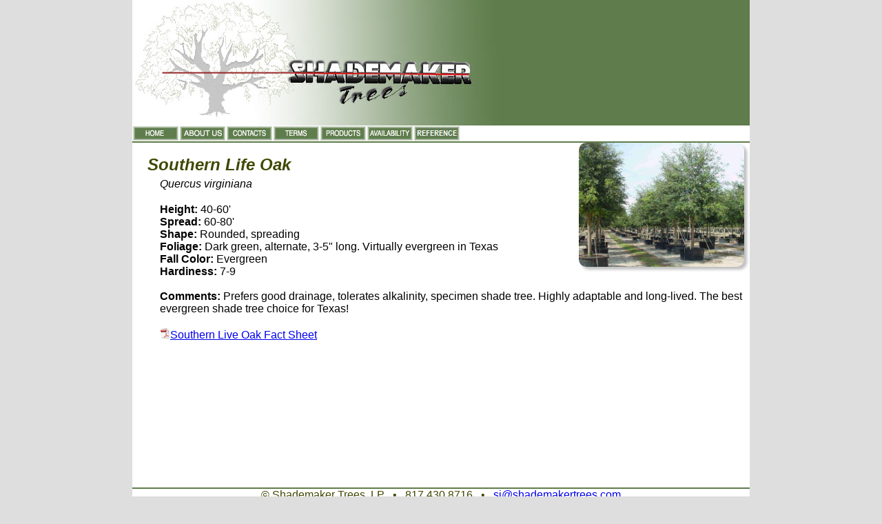

--- FILE ---
content_type: text/html
request_url: https://www.shademakertrees.com/southern.htm
body_size: 1013
content:
<!DOCTYPE HTML PUBLIC "-//W3C//DTD HTML 4.01 Transitional//EN" "http://www.w3.org/TR/html4/loose.dtd">
<head>
    <meta http-equiv="Content-Type" content="text/html; charset=UTF-8" />
    <title>Shademaker Trees - Southern Live Oak</title>
    <link rel="stylesheet" href="shademaker.css" type="text/css" />
</head>

<body>

	<div id="ribbon"> <!-- Contains the logo -->
		<img src="images/newlogo.jpg" alt="Shademaker Logo" align="left" />
	</div> <!-- end "ribbon" -->
	
	<div id="navigation-bar"> <!-- Contains the navigation buttons for all pages -->
		<a href="index.htm"><img src="images/navhome.jpg" alt="Home" align="left" /></a>
		<a href="about.htm"><img src="images/navabout.jpg" alt="About" align="left" /></a>
		<a href="contact.htm"><img src="images/navcontacts.jpg" alt="Contacts" align="left" /></a>
		<a href="terms.htm"><img src="images/navterms.jpg" alt="Terms" align="left" /></a>
		<a href="products.htm"><img src="images/navproducts.jpg" alt="Products" align="left" /></a>
		<a href="https://www.plantant.com/availability-plants/1005318/green/yes/yes" target="_blank"><img src="images/navavl.jpg" alt="Availability" align="left" />
		<a href="reference.htm"><img src="images/navref.jpg" alt="Reference" align="left" /></a>
	</div> <!-- end "navigation-bar" -->
	
	<div id="content"><!-- Contains the main content -->
		<img class="buffer" src="images/southern.png" alt="Southern Live Oak" align="right" /> <br>
		<h2 class="sansserif"><em>Southern Life Oak</em></h2>
			<p class="sansserif"><em>Quercus virginiana</em></p>
			<br>
			<p class="sansserif"><b>Height:</b> 40-60'<br>
									<b>Spread:</b> 60-80'<br>
									<b>Shape:</b> Rounded, spreading<br>
									<b>Foliage:</b> Dark green, alternate, 3-5" long. Virtually evergreen in Texas<br>
									<b>Fall Color:</b> Evergreen<br>
									<b>Hardiness:</b> 7-9<br><br>
									<b>Comments:</b> Prefers good drainage, tolerates alkalinity, specimen shade tree. 
									Highly adaptable and long-lived. The best evergreen shade tree choice for Texas!</p>
			<br>
			<p class="bottomadjust"><img src="images/pdf-icon.png" height="15" width="15" alt="PDF" /><a href="pdfs/SH SOUTHERN LIVE OAK TREE FACT SHEET.pdf">Southern Live Oak Fact Sheet</a></p>
	
	</div> <!-- end "content" -->
	
	<div id="footer"><!-- Contains the contact information -->
	
		<p class="footbanner" align=center>&#169; Shademaker Trees, LP &nbsp&nbsp&#8226;&nbsp&nbsp 817.430.8716 &nbsp&nbsp&#8226;&nbsp&nbsp <a href="mailto:sj@shademakertrees.com">sj@shademakertrees.com</a></p> 
		<h3 class="sansserif" align=center style="margin-bottom: 0px; margin-left: -8px; ">FOLLOW US!</h3>
		<p class="centeredImage"><a href="http://www.facebook.com/groups/116489381776634"><img src="images/facebook-logo-small.png" alt="Facebook" style="float:center" /></a>
		<a href="http://www.twitter.com/#!/SHADEMAKERTREES"><img src="images/twitter-logo-small.png" alt="Twitter" style="float:center" /></a></p>
		<br>
			<div id="fleftBox">
					<p class="footfont" align=right>A plantANT Network Member</p>
					<p class="footfont" align=right><a href="http://www.plantant.com" style="margin-right: 31px">www.plantant.com</a><br>
					<a href="http://www.plantant.com"><img src="images/plantant.png" alt="Home" align=right style="margin-right: 13px" /></a></p>	
			</div>
			<div id="frightBox">
					<p class="footfont" align=left >Shademaker, LP - a divison of</p>
					<p><img src="images/world.jpg" alt="Home" align=left /></p>
					<br>
					<p><img src="images/truck and tree.jpg" alt="Home" align=left  /></p>
	
	</div> <!-- Contains the contact information -->


</body>

--- FILE ---
content_type: text/css
request_url: https://www.shademakertrees.com/shademaker.css
body_size: 304
content:
//CSS for Shademaker site

html, body {
	height: 100% }
	
body {
	width: 100%;
	margin: 0 auto;
	background-color: #DEDEDE; }
		
#ribbon {
	width: 70%;
	height: 182px;
	margin-right: auto;
	margin-left: auto;	
	background-color: #5f7c4c; }
	
#navigation-bar {
	width: 70%;
	height: 23px;
	margin-right: auto;
	margin-left: auto;
	border: 2px;
	border-bottom-style: inset;
	border-color: #5f7c4c;	
	background-color: white; }
	
#content {
	width: 70%;
	min-height: 500px;
	margin-right: auto;
	margin-left: auto;
	background-color: white; }
	
#leftBox {
	width: 35%;
	float: left;
	background-color: white; }
	
#rightBox {
	width: 55%;	
	float: right;
	background-color: white; }
	
#fleftBox {
	width: 45%;
	float: left;
	background-color: white; }
	
#frightBox {
	width: 45%;	
	float: right;
	background-color: white; }	
	
#footer {
	clear:both;
	width: 70%;
	min-height: 310px;
	margin-right: auto;
	margin-left: auto;
	margin-top: 0px;
	border: 2px;
	border-top-style: outset;
	border-color: #5f7c4c;	
	background-color: white; }

h2.sansserif{font-family:Arial,Helvetica,sans-serif; margin-left: 22px; margin-top: 0px; color:#3f4800; }

h3.sansserif{font-family:Arial,Helvetica,sans-serif; margin-left: 22px; margin-top: 0px; color:#736666; }

p.sansserif{font-family:Arial,Helvetica,sans-serif; margin-left: 40px; margin-top: -15px; }

p.topadjust{font-family:Arial,Helvetica,sans-serif; margin-left: 40px; margin-top: 0px; margin-bottom: 0px; padding-top: 10px; }
p.mainbody{font-family:Arial,Helvetica,sans-serif; margin-left: 40px; margin-top: 0px; margin-bottom: 0px; padding-bottom: 15px; }
p.bottomadjust{font-family:Arial,Helvetica,sans-serif; margin-left: 40px; margin-top: -15px; margin-bottom: 0px; }

p.footbanner{font-family:Arial,Helvetica,sans-serif; margin-top: 0px; font-size: 12pt; color:#3f4800; }
p.footfont{font-family:Arial,Helvetica,sans-serif; margin-top: 0px; font-size: 10pt; }

.centeredImage {
    text-align:center;
    margin-top:0px;
    margin-bottom:0px;
    padding:0px;
    }
    
img {border: none; }